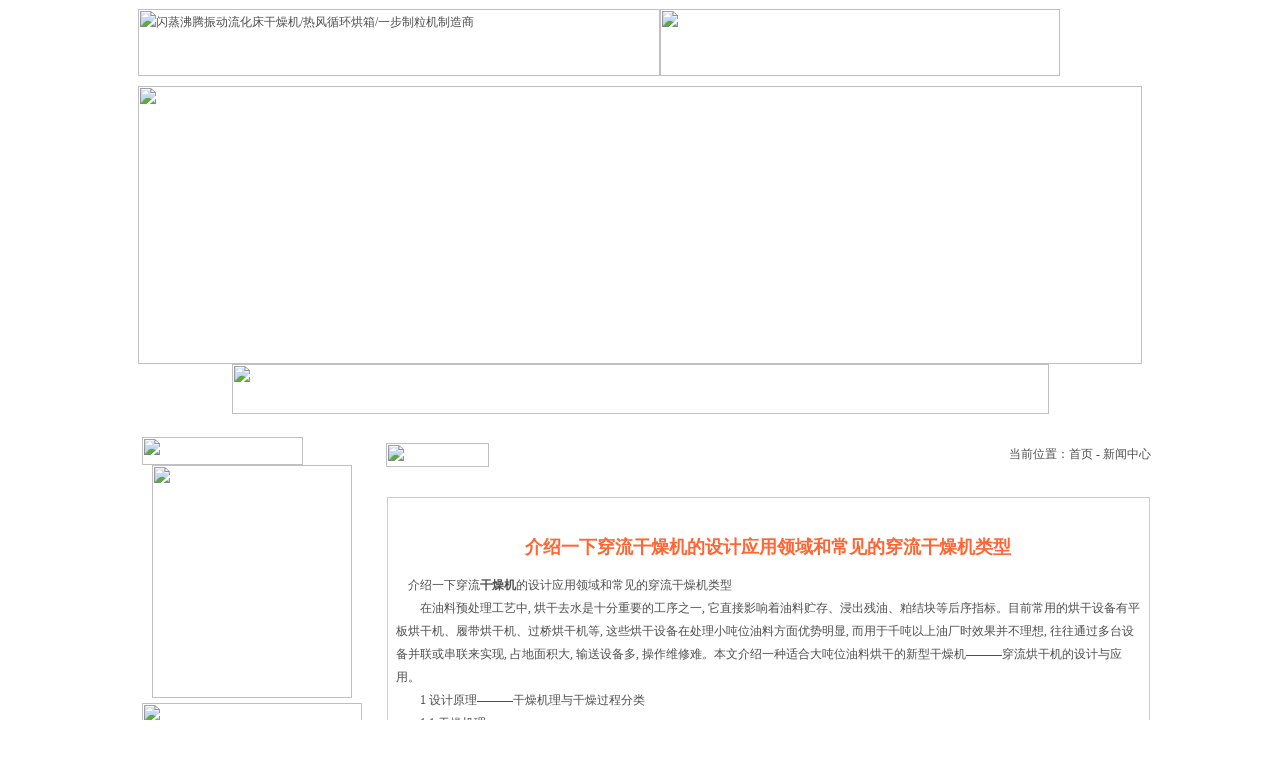

--- FILE ---
content_type: text/html
request_url: http://www.rhgzsb.com/xwzxview.asp?Flag=2009715141742
body_size: 13102
content:

<html>
<head>
<meta http-equiv="Content-Type" content="text/html; charset=gb2312">
<title>介绍一下穿流干燥机的设计应用领域和常见的穿流干燥机类型-常州市日宏干燥设备有限公司</title>
<meta name="keywords" content="介绍一下穿流干燥机的设计应用领域和常见的穿流干燥机类型">
<meta name="description" content="介绍一下穿流干燥机的设计应用领域和常见的穿流干燥机类型由常州市日宏干燥设备有限公司发布.">
<link href="style.css" rel="stylesheet" type="text/css">
</head>
<body topmargin="0" leftmargin="0">
<script language="javascript" src="include/m.js"></script>
<TABLE width="1004" height="86" border=0 align="center" cellPadding=0 cellSpacing=0>
      <TBODY>
        <TR>
          <TD width="33%" vAlign=middle><a href="http://www.rhgzsb.com"><img src="image/mx_02.jpg" alt="闪蒸沸腾振动流化床干燥机/热风循环烘箱/一步制粒机制造商" width=522 height=67 border="0"></a></TD>
          <TD width="50%" vAlign=middle><table width="483" height="40" border="0" cellpadding="0" cellspacing="0">
            <tr>
              <td><table width="354" height="57" border="0" cellpadding="0" cellspacing="0">
                <tr>
                  <td><img src="image/tel.jpg" width="400" height="67" /></td>
                </tr>
              </table></td>
            </tr>
          </table></TD>
        </TR>
      </TBODY>
    </TABLE>
        <TABLE width="1004" border=0 align="center" cellPadding=0 cellSpacing=0>
          <TBODY>
            <TR>
              <TD vAlign=top><img src="image/35.jpg" width="1004" height="278" /></TD>
            </TR>
          </TBODY>
</TABLE>
      <table width="1004" border="0" align="center" cellpadding="0" cellspacing="0">
          <tr>
            <td align="center"><img src="image/dh.jpg" width="817" height="50" border="0" usemap="#Map" /></td>
          </tr>
      </table>
<map name="Map" id="Map"><area shape="rect" coords="6,5,103,47" href="/" />
<area shape="rect" coords="111,5,200,48" href="about.asp" />
<area shape="rect" coords="208,5,303,46" href="products.asp" />
<area shape="rect" coords="309,5,408,47" href="gy.asp" />
<area shape="rect" coords="412,6,507,46" href="xwzx.asp" />
<area shape="rect" coords="616,4,707,46" href="order.asp" />
<area shape="rect" coords="717,4,806,46" href="contact.asp" />
</map>
<table width="1004" border="0" align="center" cellpadding="0" cellspacing="0" background="image/jjj.gif" bgcolor="#FFFFFF">
  <tr>
    <td colspan="5" align="center" valign="top" height="3">　</td>
  </tr>
  <tr>
    <td width="9" align="center" valign="top">　</td>
    <td width="195" align="center" valign="top"><table width="195" border="0" cellpadding="0" cellspacing="0" height="139">
          <tr>
            <td><img src="image/tdh.gif" width="161" height="28" /></td>
          </tr>
          <tr>
            <td align="center"><img src="image/cplb.jpg" width="200" height="233" border="0" usemap="#Map2" />
                <map name="Map2" id="Map">
                  <area shape="rect" coords="15,-3,183,29" href="products.asp?TypeName=干燥设备" />
                  <area shape="rect" coords="15,30,181,56" href="products.asp?TypeName=粉碎设备" />
                  <area shape="rect" coords="25,56,175,89" href="products.asp?TypeName=混合设备" />
                  <area shape="rect" coords="21,84,178,112" href="products.asp?TypeName=制粒设备" />
                  <area shape="rect" coords="28,115,178,138" href="products.asp?TypeName=筛分设备" />
                  <area shape="rect" coords="23,169,179,196" href="products.asp?TypeName=鸡精生产线" /><area shape="rect" coords="34,198,181,228" href="products.asp?TypeName=真空冷冻干燥机" />
                  <area shape="rect" coords="26,141,176,167" href="products.asp?TypeName=其他设备" />
                </map>            </td>
          </tr>
          <tr>
            <td height="5"></td>
          </tr>
      <tr>
        <td height="2"><img src="images/youshi.jpg" width="220" height="28"></td>
      </tr>
      <tr>
        <td height="2"><table width="200" border="0" align="center" cellpadding="0" cellspacing="0" class="xt">
                <tr>
                  <td height="130" align="center">
					<a href="http://www.rhgzsb.com/view.asp?ClassLayer=46">闪蒸干燥机</a>　　<a href="http://www.rhgzsb.com/view.asp?ClassLayer=35">真空干燥机</a><br>
                    <a href="http://www.rhgzsb.com/view.asp?ClassLayer=43">喷雾干燥机</a>　　<a href="http://www.rhgzsb.com/view.asp?ClassLayer=39">沸腾干燥机</a><br>
                    <a href="http://www.rhgzsb.com/view.asp?ClassLayer=86">一步制粒机</a>　　<a href="http://www.rhgzsb.com/zdlhc.asp">鸡精烘干机</a><br>
                    <a href="http://www.rhgzsb.com/view.asp?ClassLayer=50">热风循环烘箱</a>　　 <a href="http://www.rhgzsb.com/view.asp?ClassLayer=27">干燥机</a><br>
                  <a href="http://www.rhgzsb.com/view.asp?ClassLayer=32">振动流化床干燥机</a>　<a href="http://www.rhgzsb.com/rfxhhx.asp">烘箱</a></td>
                </tr>
          </table></td>
      </tr>
          <tr>
            <td height="5"></td>
          </tr>
          <tr>
            <td><img src="image/rdzx.gif" width="161" height="28" /></td>
          </tr>
          <tr>
            <td class="xt"><MARQUEE style="FONT-SIZE: 9pt; COLOR: #000000; HEIGHT: 130px"             
                  onmouseover=stop(); 
                  onmouseout=start(); scrollAmount=2 scrollDelay=130 
                  direction=up 
                  border="0">
                  &nbsp; &nbsp; 更大限度地减少工业干燥厂对环境的影响是干燥工艺面临的一个挑战，循环风机技术仍然被认为是一种有效的解决方案，可用于地方立法规定某些排放值要遵守的地方。作为替代方案，所有闪蒸干燥机仍然可以提供无粉尘分离的作业，以完成从干燥机中排出空气的任务。但需要提供一系列噪声消声器，直接安装在风扇出口，作为整个风扇系列的有用附件。这使得闪蒸干燥机能够提供正确的解决方案，如果噪音也是一个在烘箱的使用操作流程：1、使用前一定要留心所用电源电压能否契合。使用时，一定要将电源插座接地线按规矩停止接地。2、在通电使用时，切忌用手触及箱左边空间的电器部分或用湿布揩抹及用水冲洗，检验时应将电源堵截。3、电源线不行缠绕在金属物上，不行设置在低温或湿润的中间，防止橡胶老化致使漏电。4、放置箱内物品切勿过挤，一定要留出氛围天对流的空间，使湿润氛围能在风顶上减速逸出。5、应活期检讨温度调度器之银触点能用客户：山东百维药业、江西汪氏药业 项目分类：制药行业 选用产品：FG系列立式沸腾制粒干燥机 项目描述：中药配方颗粒是用符合炮制规范的传统中药饮片作为原料，经现代制药技术提取、浓缩、分离、干燥、制粒、包装精制而成的纯中药产品系列。它保证了原中药饮片的全部特征，能够满足医师进行辩证论治，随证加减，药性强、药效高、同时又具有不需要煎煮、直接冲服、服用量少、作用迅速、成份完全、疗效确切、安全卫生、携带保振动流化床干燥机是个干燥效率高，噪音小低消耗，方便维修，寿命较长的干燥设备。振动流化床干燥机利用均匀的流化态进行干燥，干净清洁，还可以干燥形态不规则的物料，是现在市场上比较畅销的一种干燥设备。往往买的人多了，骗子也就多了，故许多人总是喜欢询问，振动流化床具体是什么样的价格？　　　那么干燥在此为大家分析一下振动流化床干燥机的价格。　　　　振动流化床干燥机一般会根据机器体积，振槽，电机功率，和重量分型干燥设备的防腐处理：　　1、首先所有碳钢件均应进行喷砂除锈表面质量应达到标准要求；　　2、然后涂环氧铁红防锈底漆，再涂面漆。　　3、涂层应均匀、光亮完整，没有粗糙不平，漏漆等现象。漆膜牢固，无剥落、裂纹等。　　4、不锈钢部件加工完后对其进行表面钝化处理。　　5、包装前对机加工面按GB4879标准要求做防腐处理。　　6、运输、安装过程中涂层破损，严格按涂装工艺进行，其质量水平不低于原涂层的质量水平。
            </MARQUEE></td>
          </tr>
          
      </table>
</td>
    <td width="3" align="center" valign="top" height="557">　</td>
    <td width="2" align="center" valign="top" height="557" background="image/right_bg.gif">　</td>
    <td width="777" align="center" valign="top" height="557"><table cellspacing=0 cellpadding=0 width=765 border=0>
      <tbody>
        <tr>
          <td valign=center width=736 background=image/BT_bg.gif 
                height=36><table width="100%" border="0" cellspacing="0" cellpadding="0">
            <tr>
              <td width="205"><img src="image/x1.gif" width="103" height="24"></td>
              <td width="560" align="right">当前位置：<a href="/">首页</a> - <a href="xwzx.asp">新闻中心</a></td>
            </tr>
          </table></td>
        </tr>
        <tr>
          <td height=22>　</td>
        </tr>
        <tr>
          <td align="left" valign="top"><table width="100%"  border="0" cellspacing="1" cellpadding="0">
            <tr>
              <td colspan="2" valign="top"><table width="100%"  border="0" cellpadding="0" cellspacing="1" bgcolor="#CCCCCC">
                  
                  <tr>
                    <td height="598" valign="top" bgcolor="#FFFFFF"><table width="98%" border="0" align="center" cellpadding="0" cellspacing="0">
                        <tr>
                          <td align="center"><br>
                              <font color="#FF6633">
                              <h2>介绍一下穿流干燥机的设计应用领域和常见的穿流干燥机类型</h2>
                              </font></td>
                        </tr>
                        <tr>
                          <td>
						  &nbsp;&nbsp;&nbsp; 介绍一下穿流<STRONG>干燥机</STRONG>的设计应用领域和常见的穿流干燥机类型<BR>　　在油料预处理工艺中, 烘干去水是十分重要的工序之一, 它直接影响着油料贮存、浸出残油、粕结块等后序指标。目前常用的烘干设备有平板烘干机、履带烘干机、过桥烘干机等, 这些烘干设备在处理小吨位油料方面优势明显, 而用于千吨以上油厂时效果并不理想, 往往通过多台设备并联或串联来实现, 占地面积大, 输送设备多, 操作维修难。本文介绍一种适合大吨位油料烘干的新型干燥机———穿流烘干机的设计与应用。<BR>　　1 设计原理———干燥机理与干燥过程分类<BR>　　1.1 干燥机理<BR>　　油料内部水分可分为结合水与非结合水, 油料水分开始时均匀分布在油料中, 由于油料表面水分的汽化, 遂形成物料内部与表面的湿度差, 由于物料内部的水分借扩散作用向表面移动而在表面汽化, 汽化的水分被介质及时带走, 从而达到干燥目的。<BR>　　1.2 干燥过程分类<BR>　　油料干燥过程是传热与传质相结合的过程。按照热能传给湿物料的方式, 干燥分为传导干燥、对流干燥、辐射干燥与联合干燥。<BR>　　传导干燥又叫间接加热干燥, 载热体为加热蒸汽, 将热能以传导的方式通过金属壁传给湿物料, 使湿物料中的水分汽化, 水汽由周围的气流带走; 平板烘干机就属于此类干燥方式。<BR>　　对流干燥又叫直接加热干燥, 载热体为热空气, 将热能以对流方式传给与其直接接触的湿物料, 以供给湿物料中水分汽化所需要的热量, 并将水蒸气带走; 履带烘干机、过桥烘干机属于此类干燥方式。<BR>　　联合干燥是由以上其中的两种或三种方式组合干燥;穿流<A href="http://www.rhgzsb.com">干燥机</A>就是基于这种理念, 利用传导与对流两种方式联合干燥, 既利用传导方式将热能通过金属壁传给湿物料, 又利用对流方式通过热空气将湿物料汽化的水蒸气带走。<BR>　　常见的<BR>　　2 穿流干燥机的组成与结构<BR>　　穿流烘干机主要由穿流主机、进出料闭风器、进出风网系统、自动显示与控制系统等组成。<BR>　　2.1 穿流主机结构<BR>　　穿流主机由机架、穿流Ⅰ层、穿流Ⅱ层、排渣刮板、传动系统等构成, 如图1 所示。穿流Ⅰ层由间接汽加热板与筛板交替平铺而成, 间接汽加热板由槽钢、角铁、钢<BR>　　板、进汽口与泛汽口焊接而成。板与板间距1m, 板与板中间部分由筛板填充, 是热气流自下而上的通道。穿流Ⅱ层主要有筛板平铺而成。传动系统由主减速机、前后主轴、链条、链板与帆布带等组成, 减速机采用变频调速。<BR>　　2.2 穿流干燥机风网系统<BR>　　该风网系统由风机、换热器、刹克龙及风管组成; 其运行路线为: 风机→ ( 换热器) →进风口→主机气室→穿流Ⅰ层→穿流Ⅱ层→出风口→刹克龙→排入大气。风机吸入干净空气后由换热器加热, 然后被鼓入穿流气室, 热空气穿透油料层带走湿热蒸汽, 从出风口汇集至总排汽管道, 再进入刹克龙净化除尘, 较后将干净的空气排入大气。<BR>　　在实际生产中, 常常需要紧急停车, 此时穿流烘干机内充满物料, 时间过长物料会过干, 甚至容易产生危险。在安装中, 可将换热器跨接使用, 并在两条管路中装入风门。当遇到紧急停车时, 关闭换热器前风门, 打开支路风门, 向穿流烘干机内鼓入冷风, 赶走热空气, 使机内空气降温, 避免物料高温致燃。<BR>　　2.3 穿流烘干机自动显示与控制系统<BR>　　2.3.1 料位显示<BR>　　物料通过闭风器后进入存料箱, 当物料达到低料位后, 低料位指示灯亮; 当物料达到高料位后, 高料位指示灯亮。<BR>　　2.3.2 温度显示<BR>　　穿流Ⅰ层末端料温显示, 穿流Ⅱ层出料口料温显示,换热器后热风温度显示。<BR>　　2.3.3 进口料位自控<BR>　　进口料位分高料位与低料位。当物料超过低料位时,穿流开始运转, 当物料超过高料位时, 穿流运行加快, 当物料低于低料位时, 穿流运行减慢直至停止。<BR>　　为保障安全, 如果低料位指示灯亮持续3min 以上视为停车, 系统自动报警。较低料位为穿流安全料位, 可起到料封作用, 避免风从进口排出。<BR>　　2.3.4 出口料温自控<BR>　　即通过热电阻检测穿流出口料温, 采用智能PID 调节仪调节换热器间接汽管路中的气动调节阀的开启大小, 来调节换热器的蒸汽流量, 以达到物料所控温度, 并使之趋于恒定。<BR>　　3 穿流烘干机在油料烘干中的应用<BR>　　油料由闭风器进入穿流存料箱, 在料位自控下既保证了安全料封, 又保持了穿流运行中的料层高度。穿流Ⅰ层油料在平板烘干作用下, 将热能传至油料表面, 再由表面<BR>　　传至油料内部, 这是传热过程; 油料中的非结合水则从油料内部以液态或气态扩散透过物料层而达到表面, 这是传质过程。当油料运行至平板之间的筛板时, 受到自下而上<BR>　　的热气流冲击而上下翻腾, 起搅拌作用, 这样不但及时带走油料表面的水汽, 而且使油料均匀受热, 避免出现局部烤糊现象。油料在穿流Ⅰ层经历了5 次传导干燥, 4 次对<BR>　　流干燥, 传导对流交替进行, 使油料表面所产生的水汽压力始终大于干燥介质中水汽压力, 保持了一定的汽化水分推动力。<BR>　　当油料进入穿流Ⅱ层后在筛板上方运行, 热风经换热器加热后, 进入穿流气室分配后, 穿过筛板及油料, 直接进行对流干燥。通过检测出口料温控制换热器进口蒸汽流量, 继而控制热风温度, 将油料水分烘干至要求范围之内。穿流下层通过锥形料斗与回渣刮板连接, 当油料碎渣透过筛板间隙下落后, 通过刮板及时排掉, 避免积料造成高温燃烧。<BR>　　4 穿流烘干机操作技术参数与注意事项<BR>　　4.1 操作技术参数<BR>　　以1 000t/d 为例, 穿流外形为长20m、宽1.5m、高4.5m, 链条运行速度为2m/min 左右, 热风温度为100~110℃, 出口料温为70~80℃。<BR>　　4.2 操作注意事项<BR>　　①经常检查机内两端是否有死角积料, 如有应及时排除死角。②如遇停车时间长时, 应及时将机内温度降低, 以免油料燃烧。<BR>　　5 结束语<BR>　　穿流干燥机结构简单, 运行可靠, 适应性强, 处理量大且去水效果好。生产实践证明, 穿流烘干机可去水5%～8% , 是大吨位浸出油厂烘干油料的理想选择。<BR>　　5 常见的穿流烘干机类型<BR>　　带式穿流干燥机<BR>　　带式穿流干燥机是将所要处理的物料通过适当的布料机构，如星形布料器、摆动带、均匀粉碎机或造粒机，分布在带式穿流干燥机输送带上，输送带通过一个或几个带式穿流干燥机加热单元组成的通道，每个带式穿流干燥机加热单元均配有空气加热和循环系统，每一个通道有一个或几个排湿系统，在带式穿流干燥机输送带通过时，热空气从上往下或从下往上通过输送带上的物料，从而使物料能均匀干燥。<BR>　　穿流回转干燥机<BR>　　旋转通风式干燥机也称穿流回转干燥机，按其结构特点和工作原理，说它是卧式回转流化床也可，说是回转干燥机也可。它是回转干燥机和流化床干燥机相结合的产物。有些文献中将其归类于流化床干燥机中，也有按回转干燥机分类<BR>　　穿流吊篮式干燥机是一种适用于非油炸方便面、方便粉丝、方便米线等食品的专用干燥设备，该机完全根据方便粉丝等方便食品的烘干过程各阶段温湿度的不同工艺而设计，在整个干燥过程中，很好的根据非油炸粉丝类碗面的干燥规律来控制干燥介质的温度、湿度、因此干燥较终产品不龟裂、不糊汤、色泽亮，产品品质好、卫生、安全，干燥效率高。旋转闪蒸干燥更常见于搅拌流化床以及闪蒸干燥系统的生产线中，干燥搅拌器或者是干燥桨叶起到转子的作用以破碎块状物，并且热空气以相当高的速度进入，以产生干燥和分解产物的动态作用。　　　　新鲜空气通过热空气发生器吸入，这可能是直接或间接的性质；进入干燥室的切口是切向的，以便在干燥器上产生旋转的空气吸力。热空<P>　　中国是人口大国，当然也是产粮大国，自然粮食干燥机的使用率也就相当大，对于干燥机的需求也就非常大了，当然也促使了粮食干燥机的发展，对于干燥机的进步是一件非常大促进作用，像热风炉在粮食干燥机的使用，我们一起来了解一下。<BR>　　一种利用热能降低物料水分的机械设备，用于对物体进行干燥操作。干燥一种方法，基于热传递的分析，研制了适用于沸腾干燥机的设计。实验装置的建立是为了热流密度热金属板和干燥的样品之间交换的估计。这个特殊的装置是由一个厚的铜板在100以上&deg;C温度加热，以污泥涂。接触温度和热流密度是用里面的铜块温度传感器估计和逆热传导方法。从能量平衡导出相应的干燥曲线。污泥干燥是一&emsp;&emsp;凭借多年的应用历史，我们的卧式沸腾干燥机不断改进和发展，广泛用于食品，粮食加工，化学工程和制药行业，适用于BPC（散装药品），颗粒专利药，溶解药，饲料，塑料树脂等粉状或颗粒状物料的干燥或除湿。材料的粒度范围为0.1mm至6mm，0.5mm至3mm是干燥的^佳范围。&emsp;闪蒸干燥机的基本信息 闪蒸干燥机是由热空气切线进入干燥器底部，在搅拌器带动下形成强有力的旋转风场。物料由螺旋加料器进入干燥器内，在高速旋转搅拌桨的强烈作用下，物料受撞击、磨擦及剪切力的作用下分散，块状物料迅速粉碎，与热空气充分接触、受热、干燥。干燥好的物料被气流携带进入收尘系统进行收集处理，符合环保
                          </td>
                        </tr>
                      </table>
                        <p align="center"><font color="#000000" size="3">【<a href="xwzx.asp">返回</a>】</font></p>
                      <p style="margin-left: 10px"> <font color="#FF0000" size="3">· 相关行业产品：</font></p>
                      <table width="95%" border="0" align="center" cellpadding="0" cellspacing="0">
                          
                          <tr>
                            
                            <td align="center"><table width="100%" border="0" cellpadding="0" cellspacing="0">
                                <tr>
                                  
                                  <td>· <a title="酒精回收塔" href="view.asp?ClassLayer=1" target="_blank">酒精回收塔</a></td>
                                  
                                </tr>
                            </table></td>
                            
                            <td align="center"><table width="100%" border="0" cellpadding="0" cellspacing="0">
                                <tr>
                                  
                                  <td>· <a title="ZSL系列真空上料机" href="view.asp?ClassLayer=2" target="_blank">ZSL系列真空上料机</a></td>
                                  
                                </tr>
                            </table></td>
                            
                          </tr>
                          <tr>
                            
                            <td align="center"><table width="100%" border="0" cellpadding="0" cellspacing="0">
                                <tr>
                                  
                                  <td>· <a title="MF系列脉冲布筒滤尘器" href="view.asp?ClassLayer=3" target="_blank">MF系列脉冲布筒滤尘器</a></td>
                                  
                                </tr>
                            </table></td>
                            
                            <td align="center"><table width="100%" border="0" cellpadding="0" cellspacing="0">
                                <tr>
                                  
                                  <td>· <a title="WRM系列卧式自动燃煤热风炉" href="view.asp?ClassLayer=4" target="_blank">WRM系列卧式自动燃煤热风炉</a></td>
                                  
                                </tr>
                            </table></td>
                            
                          </tr>
                          <tr>
                            
                            <td align="center"><table width="100%" border="0" cellpadding="0" cellspacing="0">
                                <tr>
                                  
                                  <td>· <a title="JRF系列燃煤热风炉" href="view.asp?ClassLayer=5" target="_blank">JRF系列燃煤热风炉</a></td>
                                  
                                </tr>
                            </table></td>
                            
                            <td align="center"><table width="100%" border="0" cellpadding="0" cellspacing="0">
                                <tr>
                                  
                                  <td>· <a title="JRFY系列燃油、燃气热风炉" href="view.asp?ClassLayer=6" target="_blank">JRFY系列燃油、燃气热风炉</a></td>
                                  
                                </tr>
                            </table></td>
                            
                          </tr>
                          <tr>
                            
                            <td align="center"><table width="100%" border="0" cellpadding="0" cellspacing="0">
                                <tr>
                                  
                                  <td>· <a title="FS系列方形筛" href="view.asp?ClassLayer=7" target="_blank">FS系列方形筛</a></td>
                                  
                                </tr>
                            </table></td>
                            
                            <td align="center"><table width="100%" border="0" cellpadding="0" cellspacing="0">
                                <tr>
                                  
                                  <td>· <a title="ZS-800、ZS-1000、ZS-1500型振动筛" href="view.asp?ClassLayer=8" target="_blank">ZS-800、ZS-1000、ZS-1500型振</a></td>
                                  
                                </tr>
                            </table></td>
                            
                          </tr>
                          <tr>
                            
                            <td align="center"><table width="100%" border="0" cellpadding="0" cellspacing="0">
                                <tr>
                                  
                                  <td>· <a title="GZL系列干法辊压制粒机" href="view.asp?ClassLayer=9" target="_blank">GZL系列干法辊压制粒机</a></td>
                                  
                                </tr>
                            </table></td>
                            
                            <td align="center"><table width="100%" border="0" cellpadding="0" cellspacing="0">
                                <tr>
                                  
                                  <td>· <a title="YK160型摇摆式制粒机" href="view.asp?ClassLayer=10" target="_blank">YK160型摇摆式制粒机</a></td>
                                  
                                </tr>
                            </table></td>
                            
                          </tr>
                          <tr>
                            
                          </tr>
                        </table>
                      <p style="margin-left: 10px"> <font color="#FF0000" size="3">· 最新行业资讯：</font></p>
                      <table width="95%" border="0" align="center" cellpadding="0" cellspacing="0">
	  
        <tr> 
          
          <td align="center"> <table width="100%" border="0" cellspacing="0" cellpadding="0">
              <tr> 
                
                <td>· <A title="闪蒸干燥机可以用于对固体和液体物料进行干燥" href="xwzxview.asp?Flag=202374111256" target="_blank">闪蒸干燥机可以用于对固体和液体物料进行干燥</a>&nbsp;&nbsp;</td>
                
              </tr>
          </table></td>
          
          <td align="center"> <table width="100%" border="0" cellspacing="0" cellpadding="0">
              <tr> 
                
                <td>· <A title="茶叶干燥处理的那些机器设备" href="xwzxview.asp?Flag=2008612154233" target="_blank">茶叶干燥处理的那些机器设备</a>&nbsp;&nbsp;</td>
                
              </tr>
          </table></td>
          
        </tr>
        <tr> 
          
          <td align="center"> <table width="100%" border="0" cellspacing="0" cellpadding="0">
              <tr> 
                
                <td>· <A title="喷雾干燥与喷雾干燥机的介绍" href="xwzxview.asp?Flag=2009914105955" target="_blank">喷雾干燥与喷雾干燥机的介绍</a>&nbsp;&nbsp;</td>
                
              </tr>
          </table></td>
          
          <td align="center"> <table width="100%" border="0" cellspacing="0" cellpadding="0">
              <tr> 
                
                <td>· <A title="快速旋转闪蒸干燥器的独特设计" href="xwzxview.asp?Flag=106861629248676" target="_blank">快速旋转闪蒸干燥器的独特设计</a>&nbsp;&nbsp;</td>
                
              </tr>
          </table></td>
          
        </tr>
        <tr> 
          
          <td align="center"> <table width="100%" border="0" cellspacing="0" cellpadding="0">
              <tr> 
                
                <td>· <A title="如何合理安排沸腾干燥机维修材料及备件？" href="xwzxview.asp?Flag=144791629187509" target="_blank">如何合理安排沸腾干燥机维修材料及备件？</a>&nbsp;&nbsp;</td>
                
              </tr>
          </table></td>
          
          <td align="center"> <table width="100%" border="0" cellspacing="0" cellpadding="0">
              <tr> 
                
                <td>· <A title="药用GMP烘箱对于国家的发展有什么作用" href="xwzxview.asp?Flag=317771629184929" target="_blank">药用GMP烘箱对于国家的发展有什么作用</a>&nbsp;&nbsp;</td>
                
              </tr>
          </table></td>
          
        </tr>
        <tr> 
          
          <td align="center"> <table width="100%" border="0" cellspacing="0" cellpadding="0">
              <tr> 
                
                <td>· <A title="沸腾干燥机进料的传热过程" href="xwzxview.asp?Flag=1373781629186110" target="_blank">沸腾干燥机进料的传热过程</a>&nbsp;&nbsp;</td>
                
              </tr>
          </table></td>
          
          <td align="center"> <table width="100%" border="0" cellspacing="0" cellpadding="0">
              <tr> 
                
                <td>· <A title="闪蒸干燥机相对于其他干燥机的优点" href="xwzxview.asp?Flag=247871629250430" target="_blank">闪蒸干燥机相对于其他干燥机的优点</a>&nbsp;&nbsp;</td>
                
              </tr>
          </table></td>
          
        </tr>
        <tr> 
          
          <td align="center"> <table width="100%" border="0" cellspacing="0" cellpadding="0">
              <tr> 
                
                <td>· <A title="停留时间短的卧式流化床工作过程是如何进行的" href="xwzxview.asp?Flag=1007781629185915" target="_blank">停留时间短的卧式流化床工作过程是如何进行的</a>&nbsp;&nbsp;</td>
                
              </tr>
          </table></td>
          
          <td align="center"> <table width="100%" border="0" cellspacing="0" cellpadding="0">
              <tr> 
                
                <td>· <A title="你了解MJ系列低温连续真空干燥机与真空干燥机吗" href="xwzxview.asp?Flag=2012112116113" target="_blank">你了解MJ系列低温连续真空干燥机与真空干燥机吗</a>&nbsp;&nbsp;</td>
                
              </tr>
          </table></td>
          
        </tr>
        <tr> 
          
        </tr>
    </table>
                      <p style="margin-left: 10px"><font color="#FF0000" size="3">· 郑重声明：</font><br>
                        1、本站文章均从网络搜集转载，意在传播更多信息，并不代表本站观点，本站无法对其真实性进行考证、负责。<br>
                        2、如转载内容牵涉到作品版权问题，并非出于本站故意！在接到相关权利人通知后我们会在第一时间加以更正。<br>
                        3、本站为客户提供<a title="闪蒸干燥机" href="view.asp?ClassLayer=46">闪蒸干燥机</a>、<a title="沸腾干燥机" href="view.asp?ClassLayer=39">沸腾干燥机</a>、<a title="一步制粒机" href="view.asp?ClassLayer=86">一步制粒机</a>等优质干燥设备产品。</p></td>
                  </tr>
              </table></td>
            </tr>
          </table></td>
        </tr>
      </tbody>
    </table></td>
  </tr>
</table>
<table width="1004" height="29" border="0" align="center" cellpadding="0" cellspacing="0" bgcolor="#F6F6F6">
  <tr>
    <td align="center">  
      <font color="#666666">版权所有：(C) 常州市日宏干燥设备有限公司
      <script src="http://s85.cnzz.com/stat.php?id=582736&web_id=582736" language="JavaScript"></script>
<br />
   
    地址:江苏省常州市天宁区郑陆镇 电话：051989616999；051988912779&nbsp;</font></td></font>
</td>
  </tr>
</table>
<script language="javascript" src="include/m.js"></script>  
</BODY>
</HTML>


--- FILE ---
content_type: text/css
request_url: http://www.rhgzsb.com/style.css
body_size: 453
content:
BODY {
	FONT-SIZE: 12px;
	MARGIN: 0px;
	FONT-FAMILY: "宋体";
	color: 4F4F4F;

}
h1 {
	FONT-SIZE: 38px;
	LINE-HEIGHT: 40px;
	FONT-FAMILY: "宋体";
	color: 000000;

}
TD {
	FONT-SIZE: 12px;
	LINE-HEIGHT: 23px;
	FONT-FAMILY: "宋体";
	color: 4F4F4F;

}
A:link {
	FILTER: DropShadow(Color=ffffff, OffX=1, OffY=1, Positive=1);
	color: 4F4F4F;
?, OffX=1, OffY=1, Positive=1); COLOR: #4F4F4F; TEXT-DECORATION: none
}
A:visited {
	FILTER: DropShadow(Color=ffffff, OffX=1, OffY=1, Positive=1); COLOR: 4F4F4F; TEXT-DECORATION: none
}
A:hover {
	FILTER: DropShadow(Color=ffffff, OffX=1, OffY=1, Positive=1); COLOR: #FF0000; TEXT-DECORATION: none
}
A:active {
	FILTER: DropShadow(Color=ffffff, OffX=1, OffY=1, Positive=1); COLOR: #FF0000; TEXT-DECORATION: none
}
.xt{
BORDER-RIGHT: #dee1e6 1px solid; 
BORDER-TOP: #dee1e6 1px solid; 
BORDER-LEFT: #dee1e6 1px solid; 
BORDER-BOTTOM: #dee1e6 1px solid;
}
.gd{HEIGHT:100px}